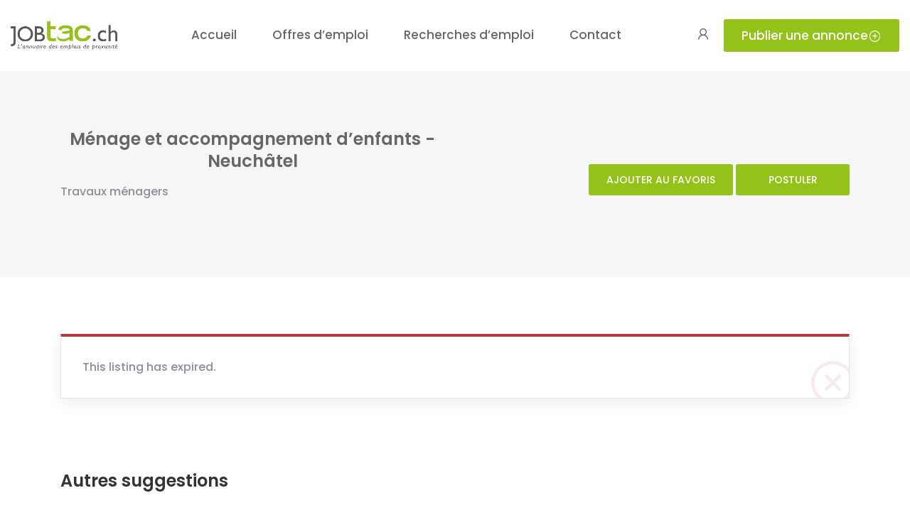

--- FILE ---
content_type: text/html; charset=UTF-8
request_url: https://jobtac.ch/offres-emploi/neuchatel-menage-et-accompagnement-denfants/
body_size: 13264
content:
<!DOCTYPE html>
<html lang="fr-FR">

<head>
	<meta charset="UTF-8">
	<meta name="viewport" content="width=device-width, initial-scale=1.0, maximum-scale=5.0">
	<link rel="profile" href="https://gmpg.org/xfn/11">

	<meta name='robots' content='noindex, follow' />
	<style>img:is([sizes="auto" i], [sizes^="auto," i]) { contain-intrinsic-size: 3000px 1500px }</style>
	
	<!-- This site is optimized with the Yoast SEO plugin v24.3 - https://yoast.com/wordpress/plugins/seo/ -->
	<title>Ménage et accompagnement d&#039;enfants -Neuchâtel - JobTac</title>
	<link rel="canonical" href="https://jobtac.ch/?post_type=job_listing&p=7237" />
	<meta property="og:locale" content="fr_FR" />
	<meta property="og:type" content="article" />
	<meta property="og:title" content="Ménage et accompagnement d&#039;enfants -Neuchâtel - JobTac" />
	<meta property="og:description" content="Bonjour, Nous cherchons pour le 1er juin à Neuchâtel Cadolles, une personne fiable possédant de l’expérience avec les enfants et le ménage pour accompagner nos enfants à l&rsquo;école et la crèche, faire du rangement et ménage. Jours : Lundi, jeudi et vendredi de 7h15 à 9h-10h environ (flexibilité possible sur les heures). Travail déclaré. Si [&hellip;]" />
	<meta property="og:url" content="https://jobtac.ch/?post_type=job_listing&amp;p=7237" />
	<meta property="og:site_name" content="JobTac" />
	<meta property="article:publisher" content="https://www.facebook.com/jobtac.ch" />
	<meta property="article:modified_time" content="2024-08-30T22:24:18+00:00" />
	<meta property="og:image" content="https://jobtac.ch/wp-content/uploads/2023/09/JT_SiteSocialMedia_1920x1080px.jpg" />
	<meta property="og:image:width" content="1921" />
	<meta property="og:image:height" content="1081" />
	<meta property="og:image:type" content="image/jpeg" />
	<meta name="twitter:card" content="summary_large_image" />
	<meta name="twitter:label1" content="Durée de lecture estimée" />
	<meta name="twitter:data1" content="1 minute" />
	<script type="application/ld+json" class="yoast-schema-graph">{"@context":"https://schema.org","@graph":[{"@type":"WebPage","@id":"https://jobtac.ch/?post_type=job_listing&p=7237","url":"https://jobtac.ch/?post_type=job_listing&p=7237","name":"Ménage et accompagnement d'enfants -Neuchâtel - JobTac","isPartOf":{"@id":"https://jobtac.ch/#website"},"datePublished":"2024-04-29T19:05:44+00:00","dateModified":"2024-08-30T22:24:18+00:00","breadcrumb":{"@id":"https://jobtac.ch/?post_type=job_listing&p=7237#breadcrumb"},"inLanguage":"fr-FR","potentialAction":[{"@type":"ReadAction","target":["https://jobtac.ch/?post_type=job_listing&p=7237"]}]},{"@type":"BreadcrumbList","@id":"https://jobtac.ch/?post_type=job_listing&p=7237#breadcrumb","itemListElement":[{"@type":"ListItem","position":1,"name":"Accueil","item":"https://jobtac.ch/"},{"@type":"ListItem","position":2,"name":"offres d’emploi","item":"https://jobtac.ch/job-listings/"},{"@type":"ListItem","position":3,"name":"Ménage et accompagnement d&#8217;enfants -Neuchâtel"}]},{"@type":"WebSite","@id":"https://jobtac.ch/#website","url":"https://jobtac.ch/","name":"JobTac","description":"L&#039;annuaire des emplois de proximité","publisher":{"@id":"https://jobtac.ch/#organization"},"potentialAction":[{"@type":"SearchAction","target":{"@type":"EntryPoint","urlTemplate":"https://jobtac.ch/?s={search_term_string}"},"query-input":{"@type":"PropertyValueSpecification","valueRequired":true,"valueName":"search_term_string"}}],"inLanguage":"fr-FR"},{"@type":"Organization","@id":"https://jobtac.ch/#organization","name":"JobTac","alternateName":"JobTac.ch","url":"https://jobtac.ch/","logo":{"@type":"ImageObject","inLanguage":"fr-FR","@id":"https://jobtac.ch/#/schema/logo/image/","url":"https://jobtac.ch/wp-content/uploads/2023/03/logo.png","contentUrl":"https://jobtac.ch/wp-content/uploads/2023/03/logo.png","width":2363,"height":619,"caption":"JobTac"},"image":{"@id":"https://jobtac.ch/#/schema/logo/image/"},"sameAs":["https://www.facebook.com/jobtac.ch","https://www.instagram.com/jobtac.ch/"]}]}</script>
	<!-- / Yoast SEO plugin. -->


<link rel='dns-prefetch' href='//www.google.com' />
<link rel="alternate" type="application/rss+xml" title="JobTac &raquo; Flux" href="https://jobtac.ch/feed/" />
<link rel="alternate" type="application/rss+xml" title="JobTac &raquo; Flux des commentaires" href="https://jobtac.ch/comments/feed/" />
<script type="text/javascript">
/* <![CDATA[ */
window._wpemojiSettings = {"baseUrl":"https:\/\/s.w.org\/images\/core\/emoji\/15.0.3\/72x72\/","ext":".png","svgUrl":"https:\/\/s.w.org\/images\/core\/emoji\/15.0.3\/svg\/","svgExt":".svg","source":{"concatemoji":"https:\/\/jobtac.ch\/wp-includes\/js\/wp-emoji-release.min.js?ver=6.7.4"}};
/*! This file is auto-generated */
!function(i,n){var o,s,e;function c(e){try{var t={supportTests:e,timestamp:(new Date).valueOf()};sessionStorage.setItem(o,JSON.stringify(t))}catch(e){}}function p(e,t,n){e.clearRect(0,0,e.canvas.width,e.canvas.height),e.fillText(t,0,0);var t=new Uint32Array(e.getImageData(0,0,e.canvas.width,e.canvas.height).data),r=(e.clearRect(0,0,e.canvas.width,e.canvas.height),e.fillText(n,0,0),new Uint32Array(e.getImageData(0,0,e.canvas.width,e.canvas.height).data));return t.every(function(e,t){return e===r[t]})}function u(e,t,n){switch(t){case"flag":return n(e,"\ud83c\udff3\ufe0f\u200d\u26a7\ufe0f","\ud83c\udff3\ufe0f\u200b\u26a7\ufe0f")?!1:!n(e,"\ud83c\uddfa\ud83c\uddf3","\ud83c\uddfa\u200b\ud83c\uddf3")&&!n(e,"\ud83c\udff4\udb40\udc67\udb40\udc62\udb40\udc65\udb40\udc6e\udb40\udc67\udb40\udc7f","\ud83c\udff4\u200b\udb40\udc67\u200b\udb40\udc62\u200b\udb40\udc65\u200b\udb40\udc6e\u200b\udb40\udc67\u200b\udb40\udc7f");case"emoji":return!n(e,"\ud83d\udc26\u200d\u2b1b","\ud83d\udc26\u200b\u2b1b")}return!1}function f(e,t,n){var r="undefined"!=typeof WorkerGlobalScope&&self instanceof WorkerGlobalScope?new OffscreenCanvas(300,150):i.createElement("canvas"),a=r.getContext("2d",{willReadFrequently:!0}),o=(a.textBaseline="top",a.font="600 32px Arial",{});return e.forEach(function(e){o[e]=t(a,e,n)}),o}function t(e){var t=i.createElement("script");t.src=e,t.defer=!0,i.head.appendChild(t)}"undefined"!=typeof Promise&&(o="wpEmojiSettingsSupports",s=["flag","emoji"],n.supports={everything:!0,everythingExceptFlag:!0},e=new Promise(function(e){i.addEventListener("DOMContentLoaded",e,{once:!0})}),new Promise(function(t){var n=function(){try{var e=JSON.parse(sessionStorage.getItem(o));if("object"==typeof e&&"number"==typeof e.timestamp&&(new Date).valueOf()<e.timestamp+604800&&"object"==typeof e.supportTests)return e.supportTests}catch(e){}return null}();if(!n){if("undefined"!=typeof Worker&&"undefined"!=typeof OffscreenCanvas&&"undefined"!=typeof URL&&URL.createObjectURL&&"undefined"!=typeof Blob)try{var e="postMessage("+f.toString()+"("+[JSON.stringify(s),u.toString(),p.toString()].join(",")+"));",r=new Blob([e],{type:"text/javascript"}),a=new Worker(URL.createObjectURL(r),{name:"wpTestEmojiSupports"});return void(a.onmessage=function(e){c(n=e.data),a.terminate(),t(n)})}catch(e){}c(n=f(s,u,p))}t(n)}).then(function(e){for(var t in e)n.supports[t]=e[t],n.supports.everything=n.supports.everything&&n.supports[t],"flag"!==t&&(n.supports.everythingExceptFlag=n.supports.everythingExceptFlag&&n.supports[t]);n.supports.everythingExceptFlag=n.supports.everythingExceptFlag&&!n.supports.flag,n.DOMReady=!1,n.readyCallback=function(){n.DOMReady=!0}}).then(function(){return e}).then(function(){var e;n.supports.everything||(n.readyCallback(),(e=n.source||{}).concatemoji?t(e.concatemoji):e.wpemoji&&e.twemoji&&(t(e.twemoji),t(e.wpemoji)))}))}((window,document),window._wpemojiSettings);
/* ]]> */
</script>
<style id='wp-emoji-styles-inline-css' type='text/css'>

	img.wp-smiley, img.emoji {
		display: inline !important;
		border: none !important;
		box-shadow: none !important;
		height: 1em !important;
		width: 1em !important;
		margin: 0 0.07em !important;
		vertical-align: -0.1em !important;
		background: none !important;
		padding: 0 !important;
	}
</style>
<link rel='preload stylesheet' as='style' onload="this.onload=null;this.rel='stylesheet'" id='wp-block-library-css' href='https://jobtac.ch/wp-includes/css/dist/block-library/style.min.css?ver=6.7.4' type='text/css' media='all' />
<style id='classic-theme-styles-inline-css' type='text/css'>
/*! This file is auto-generated */
.wp-block-button__link{color:#fff;background-color:#32373c;border-radius:9999px;box-shadow:none;text-decoration:none;padding:calc(.667em + 2px) calc(1.333em + 2px);font-size:1.125em}.wp-block-file__button{background:#32373c;color:#fff;text-decoration:none}
</style>
<style id='global-styles-inline-css' type='text/css'>
:root{--wp--preset--aspect-ratio--square: 1;--wp--preset--aspect-ratio--4-3: 4/3;--wp--preset--aspect-ratio--3-4: 3/4;--wp--preset--aspect-ratio--3-2: 3/2;--wp--preset--aspect-ratio--2-3: 2/3;--wp--preset--aspect-ratio--16-9: 16/9;--wp--preset--aspect-ratio--9-16: 9/16;--wp--preset--color--black: #000000;--wp--preset--color--cyan-bluish-gray: #abb8c3;--wp--preset--color--white: #ffffff;--wp--preset--color--pale-pink: #f78da7;--wp--preset--color--vivid-red: #cf2e2e;--wp--preset--color--luminous-vivid-orange: #ff6900;--wp--preset--color--luminous-vivid-amber: #fcb900;--wp--preset--color--light-green-cyan: #7bdcb5;--wp--preset--color--vivid-green-cyan: #00d084;--wp--preset--color--pale-cyan-blue: #8ed1fc;--wp--preset--color--vivid-cyan-blue: #0693e3;--wp--preset--color--vivid-purple: #9b51e0;--wp--preset--gradient--vivid-cyan-blue-to-vivid-purple: linear-gradient(135deg,rgba(6,147,227,1) 0%,rgb(155,81,224) 100%);--wp--preset--gradient--light-green-cyan-to-vivid-green-cyan: linear-gradient(135deg,rgb(122,220,180) 0%,rgb(0,208,130) 100%);--wp--preset--gradient--luminous-vivid-amber-to-luminous-vivid-orange: linear-gradient(135deg,rgba(252,185,0,1) 0%,rgba(255,105,0,1) 100%);--wp--preset--gradient--luminous-vivid-orange-to-vivid-red: linear-gradient(135deg,rgba(255,105,0,1) 0%,rgb(207,46,46) 100%);--wp--preset--gradient--very-light-gray-to-cyan-bluish-gray: linear-gradient(135deg,rgb(238,238,238) 0%,rgb(169,184,195) 100%);--wp--preset--gradient--cool-to-warm-spectrum: linear-gradient(135deg,rgb(74,234,220) 0%,rgb(151,120,209) 20%,rgb(207,42,186) 40%,rgb(238,44,130) 60%,rgb(251,105,98) 80%,rgb(254,248,76) 100%);--wp--preset--gradient--blush-light-purple: linear-gradient(135deg,rgb(255,206,236) 0%,rgb(152,150,240) 100%);--wp--preset--gradient--blush-bordeaux: linear-gradient(135deg,rgb(254,205,165) 0%,rgb(254,45,45) 50%,rgb(107,0,62) 100%);--wp--preset--gradient--luminous-dusk: linear-gradient(135deg,rgb(255,203,112) 0%,rgb(199,81,192) 50%,rgb(65,88,208) 100%);--wp--preset--gradient--pale-ocean: linear-gradient(135deg,rgb(255,245,203) 0%,rgb(182,227,212) 50%,rgb(51,167,181) 100%);--wp--preset--gradient--electric-grass: linear-gradient(135deg,rgb(202,248,128) 0%,rgb(113,206,126) 100%);--wp--preset--gradient--midnight: linear-gradient(135deg,rgb(2,3,129) 0%,rgb(40,116,252) 100%);--wp--preset--font-size--small: 13px;--wp--preset--font-size--medium: 20px;--wp--preset--font-size--large: 36px;--wp--preset--font-size--x-large: 42px;--wp--preset--spacing--20: 0.44rem;--wp--preset--spacing--30: 0.67rem;--wp--preset--spacing--40: 1rem;--wp--preset--spacing--50: 1.5rem;--wp--preset--spacing--60: 2.25rem;--wp--preset--spacing--70: 3.38rem;--wp--preset--spacing--80: 5.06rem;--wp--preset--shadow--natural: 6px 6px 9px rgba(0, 0, 0, 0.2);--wp--preset--shadow--deep: 12px 12px 50px rgba(0, 0, 0, 0.4);--wp--preset--shadow--sharp: 6px 6px 0px rgba(0, 0, 0, 0.2);--wp--preset--shadow--outlined: 6px 6px 0px -3px rgba(255, 255, 255, 1), 6px 6px rgba(0, 0, 0, 1);--wp--preset--shadow--crisp: 6px 6px 0px rgba(0, 0, 0, 1);}:where(.is-layout-flex){gap: 0.5em;}:where(.is-layout-grid){gap: 0.5em;}body .is-layout-flex{display: flex;}.is-layout-flex{flex-wrap: wrap;align-items: center;}.is-layout-flex > :is(*, div){margin: 0;}body .is-layout-grid{display: grid;}.is-layout-grid > :is(*, div){margin: 0;}:where(.wp-block-columns.is-layout-flex){gap: 2em;}:where(.wp-block-columns.is-layout-grid){gap: 2em;}:where(.wp-block-post-template.is-layout-flex){gap: 1.25em;}:where(.wp-block-post-template.is-layout-grid){gap: 1.25em;}.has-black-color{color: var(--wp--preset--color--black) !important;}.has-cyan-bluish-gray-color{color: var(--wp--preset--color--cyan-bluish-gray) !important;}.has-white-color{color: var(--wp--preset--color--white) !important;}.has-pale-pink-color{color: var(--wp--preset--color--pale-pink) !important;}.has-vivid-red-color{color: var(--wp--preset--color--vivid-red) !important;}.has-luminous-vivid-orange-color{color: var(--wp--preset--color--luminous-vivid-orange) !important;}.has-luminous-vivid-amber-color{color: var(--wp--preset--color--luminous-vivid-amber) !important;}.has-light-green-cyan-color{color: var(--wp--preset--color--light-green-cyan) !important;}.has-vivid-green-cyan-color{color: var(--wp--preset--color--vivid-green-cyan) !important;}.has-pale-cyan-blue-color{color: var(--wp--preset--color--pale-cyan-blue) !important;}.has-vivid-cyan-blue-color{color: var(--wp--preset--color--vivid-cyan-blue) !important;}.has-vivid-purple-color{color: var(--wp--preset--color--vivid-purple) !important;}.has-black-background-color{background-color: var(--wp--preset--color--black) !important;}.has-cyan-bluish-gray-background-color{background-color: var(--wp--preset--color--cyan-bluish-gray) !important;}.has-white-background-color{background-color: var(--wp--preset--color--white) !important;}.has-pale-pink-background-color{background-color: var(--wp--preset--color--pale-pink) !important;}.has-vivid-red-background-color{background-color: var(--wp--preset--color--vivid-red) !important;}.has-luminous-vivid-orange-background-color{background-color: var(--wp--preset--color--luminous-vivid-orange) !important;}.has-luminous-vivid-amber-background-color{background-color: var(--wp--preset--color--luminous-vivid-amber) !important;}.has-light-green-cyan-background-color{background-color: var(--wp--preset--color--light-green-cyan) !important;}.has-vivid-green-cyan-background-color{background-color: var(--wp--preset--color--vivid-green-cyan) !important;}.has-pale-cyan-blue-background-color{background-color: var(--wp--preset--color--pale-cyan-blue) !important;}.has-vivid-cyan-blue-background-color{background-color: var(--wp--preset--color--vivid-cyan-blue) !important;}.has-vivid-purple-background-color{background-color: var(--wp--preset--color--vivid-purple) !important;}.has-black-border-color{border-color: var(--wp--preset--color--black) !important;}.has-cyan-bluish-gray-border-color{border-color: var(--wp--preset--color--cyan-bluish-gray) !important;}.has-white-border-color{border-color: var(--wp--preset--color--white) !important;}.has-pale-pink-border-color{border-color: var(--wp--preset--color--pale-pink) !important;}.has-vivid-red-border-color{border-color: var(--wp--preset--color--vivid-red) !important;}.has-luminous-vivid-orange-border-color{border-color: var(--wp--preset--color--luminous-vivid-orange) !important;}.has-luminous-vivid-amber-border-color{border-color: var(--wp--preset--color--luminous-vivid-amber) !important;}.has-light-green-cyan-border-color{border-color: var(--wp--preset--color--light-green-cyan) !important;}.has-vivid-green-cyan-border-color{border-color: var(--wp--preset--color--vivid-green-cyan) !important;}.has-pale-cyan-blue-border-color{border-color: var(--wp--preset--color--pale-cyan-blue) !important;}.has-vivid-cyan-blue-border-color{border-color: var(--wp--preset--color--vivid-cyan-blue) !important;}.has-vivid-purple-border-color{border-color: var(--wp--preset--color--vivid-purple) !important;}.has-vivid-cyan-blue-to-vivid-purple-gradient-background{background: var(--wp--preset--gradient--vivid-cyan-blue-to-vivid-purple) !important;}.has-light-green-cyan-to-vivid-green-cyan-gradient-background{background: var(--wp--preset--gradient--light-green-cyan-to-vivid-green-cyan) !important;}.has-luminous-vivid-amber-to-luminous-vivid-orange-gradient-background{background: var(--wp--preset--gradient--luminous-vivid-amber-to-luminous-vivid-orange) !important;}.has-luminous-vivid-orange-to-vivid-red-gradient-background{background: var(--wp--preset--gradient--luminous-vivid-orange-to-vivid-red) !important;}.has-very-light-gray-to-cyan-bluish-gray-gradient-background{background: var(--wp--preset--gradient--very-light-gray-to-cyan-bluish-gray) !important;}.has-cool-to-warm-spectrum-gradient-background{background: var(--wp--preset--gradient--cool-to-warm-spectrum) !important;}.has-blush-light-purple-gradient-background{background: var(--wp--preset--gradient--blush-light-purple) !important;}.has-blush-bordeaux-gradient-background{background: var(--wp--preset--gradient--blush-bordeaux) !important;}.has-luminous-dusk-gradient-background{background: var(--wp--preset--gradient--luminous-dusk) !important;}.has-pale-ocean-gradient-background{background: var(--wp--preset--gradient--pale-ocean) !important;}.has-electric-grass-gradient-background{background: var(--wp--preset--gradient--electric-grass) !important;}.has-midnight-gradient-background{background: var(--wp--preset--gradient--midnight) !important;}.has-small-font-size{font-size: var(--wp--preset--font-size--small) !important;}.has-medium-font-size{font-size: var(--wp--preset--font-size--medium) !important;}.has-large-font-size{font-size: var(--wp--preset--font-size--large) !important;}.has-x-large-font-size{font-size: var(--wp--preset--font-size--x-large) !important;}
:where(.wp-block-post-template.is-layout-flex){gap: 1.25em;}:where(.wp-block-post-template.is-layout-grid){gap: 1.25em;}
:where(.wp-block-columns.is-layout-flex){gap: 2em;}:where(.wp-block-columns.is-layout-grid){gap: 2em;}
:root :where(.wp-block-pullquote){font-size: 1.5em;line-height: 1.6;}
</style>
<link rel='stylesheet' id='contact-form-7-css' href='https://jobtac.ch/wp-content/plugins/contact-form-7/includes/css/styles.css?ver=6.0.3' type='text/css' media='all' />
<link rel='stylesheet' id='select2-css' href='https://jobtac.ch/wp-content/plugins/wp-job-manager/assets/lib/select2/select2.min.css?ver=4.0.10' type='text/css' media='all' />
<link rel='stylesheet' id='line-awesome-css' href='https://jobtac.ch/wp-content/themes/cariera/assets/vendors/font-icons/line-awesome.min.css?ver=1.3.0' type='text/css' media='all' />
<link rel='stylesheet' id='cariera-style-css' href='https://jobtac.ch/wp-content/themes/cariera/style.css?ver=1.8.8' type='text/css' media='all' />
<link rel='stylesheet' id='cariera-frontend-css' href='https://jobtac.ch/wp-content/themes/cariera/assets/dist/css/frontend.css?ver=1.8.8' type='text/css' media='all' />
<style id='cariera-frontend-inline-css' type='text/css'>
 :root{--cariera-primary:#94c11a;--cariera-secondary:#94c11a;--cariera-body-bg:#fff;--cariera-body-wrapper:#fff;--cariera-body-text:#948a99;--cariera-header-bg:#fff;--cariera-menu-hover:#94c11a;--cariera-footer-bg:#1e1f21;--cariera-footer-title:#fff;--cariera-footer-color:#948a99;}header .navbar-brand img{width:150px;margin-top:0px !important;margin-bottom:0px !important;margin-left:0px !important;margin-right:0px !important;}.geolocation{display:none !important;}
</style>
<link rel='stylesheet' id='cariera-child-style-css' href='https://jobtac.ch/wp-content/themes/cariera-child/style.css?ver=6.7.4' type='text/css' media='all' />
<script type="text/javascript" src="https://jobtac.ch/wp-includes/js/jquery/jquery.min.js?ver=3.7.1" id="jquery-core-js"></script>
<script type="text/javascript" src="https://jobtac.ch/wp-includes/js/jquery/jquery-migrate.min.js?ver=3.4.1" id="jquery-migrate-js"></script>
<script type="text/javascript" id="select2-js-extra">
/* <![CDATA[ */
var job_manager_select2_args = {"width":"100%"};
var job_manager_select2_filters_args = {"width":"100%","allowClear":"1","minimumResultsForSearch":"10","placeholder":"N\u2019importe quelle cat\u00e9gorie"};
var job_manager_field_editor_select2_args = {"width":"100%","minimumResultsForSearch":"20"};
var job_manager_select2_args = {"width":"100%","minimumResultsForSearch":"20"};
/* ]]> */
</script>
<script type="text/javascript" src="https://jobtac.ch/wp-content/plugins/wp-job-manager/assets/lib/select2/select2.full.min.js?ver=4.0.10" id="select2-js"></script>
<link rel="https://api.w.org/" href="https://jobtac.ch/wp-json/" /><link rel="alternate" title="JSON" type="application/json" href="https://jobtac.ch/wp-json/wp/v2/job-listings/7237" /><link rel="EditURI" type="application/rsd+xml" title="RSD" href="https://jobtac.ch/xmlrpc.php?rsd" />
<meta name="generator" content="WordPress 6.7.4" />
<link rel='shortlink' href='https://jobtac.ch/?p=7237' />
<link rel="alternate" title="oEmbed (JSON)" type="application/json+oembed" href="https://jobtac.ch/wp-json/oembed/1.0/embed?url=https%3A%2F%2Fjobtac.ch%2F%3Fpost_type%3Djob_listing%26p%3D7237" />
<link rel="alternate" title="oEmbed (XML)" type="text/xml+oembed" href="https://jobtac.ch/wp-json/oembed/1.0/embed?url=https%3A%2F%2Fjobtac.ch%2F%3Fpost_type%3Djob_listing%26p%3D7237&#038;format=xml" />
<!-- Analytics by WP Statistics - https://wp-statistics.com -->
<meta property="og:image" content="" /><meta name="generator" content="Elementor 3.27.3; features: additional_custom_breakpoints; settings: css_print_method-external, google_font-enabled, font_display-auto">
<style type="text/css">.recentcomments a{display:inline !important;padding:0 !important;margin:0 !important;}</style>			<style>
				.e-con.e-parent:nth-of-type(n+4):not(.e-lazyloaded):not(.e-no-lazyload),
				.e-con.e-parent:nth-of-type(n+4):not(.e-lazyloaded):not(.e-no-lazyload) * {
					background-image: none !important;
				}
				@media screen and (max-height: 1024px) {
					.e-con.e-parent:nth-of-type(n+3):not(.e-lazyloaded):not(.e-no-lazyload),
					.e-con.e-parent:nth-of-type(n+3):not(.e-lazyloaded):not(.e-no-lazyload) * {
						background-image: none !important;
					}
				}
				@media screen and (max-height: 640px) {
					.e-con.e-parent:nth-of-type(n+2):not(.e-lazyloaded):not(.e-no-lazyload),
					.e-con.e-parent:nth-of-type(n+2):not(.e-lazyloaded):not(.e-no-lazyload) * {
						background-image: none !important;
					}
				}
			</style>
			<meta name="generator" content="Powered by Slider Revolution 6.7.25 - responsive, Mobile-Friendly Slider Plugin for WordPress with comfortable drag and drop interface." />
<link rel="icon" href="https://jobtac.ch/wp-content/uploads/2022/12/cropped-favicon-32x32.png" sizes="32x32" />
<link rel="icon" href="https://jobtac.ch/wp-content/uploads/2022/12/cropped-favicon-192x192.png" sizes="192x192" />
<link rel="apple-touch-icon" href="https://jobtac.ch/wp-content/uploads/2022/12/cropped-favicon-180x180.png" />
<meta name="msapplication-TileImage" content="https://jobtac.ch/wp-content/uploads/2022/12/cropped-favicon-270x270.png" />
<script>function setREVStartSize(e){
			//window.requestAnimationFrame(function() {
				window.RSIW = window.RSIW===undefined ? window.innerWidth : window.RSIW;
				window.RSIH = window.RSIH===undefined ? window.innerHeight : window.RSIH;
				try {
					var pw = document.getElementById(e.c).parentNode.offsetWidth,
						newh;
					pw = pw===0 || isNaN(pw) || (e.l=="fullwidth" || e.layout=="fullwidth") ? window.RSIW : pw;
					e.tabw = e.tabw===undefined ? 0 : parseInt(e.tabw);
					e.thumbw = e.thumbw===undefined ? 0 : parseInt(e.thumbw);
					e.tabh = e.tabh===undefined ? 0 : parseInt(e.tabh);
					e.thumbh = e.thumbh===undefined ? 0 : parseInt(e.thumbh);
					e.tabhide = e.tabhide===undefined ? 0 : parseInt(e.tabhide);
					e.thumbhide = e.thumbhide===undefined ? 0 : parseInt(e.thumbhide);
					e.mh = e.mh===undefined || e.mh=="" || e.mh==="auto" ? 0 : parseInt(e.mh,0);
					if(e.layout==="fullscreen" || e.l==="fullscreen")
						newh = Math.max(e.mh,window.RSIH);
					else{
						e.gw = Array.isArray(e.gw) ? e.gw : [e.gw];
						for (var i in e.rl) if (e.gw[i]===undefined || e.gw[i]===0) e.gw[i] = e.gw[i-1];
						e.gh = e.el===undefined || e.el==="" || (Array.isArray(e.el) && e.el.length==0)? e.gh : e.el;
						e.gh = Array.isArray(e.gh) ? e.gh : [e.gh];
						for (var i in e.rl) if (e.gh[i]===undefined || e.gh[i]===0) e.gh[i] = e.gh[i-1];
											
						var nl = new Array(e.rl.length),
							ix = 0,
							sl;
						e.tabw = e.tabhide>=pw ? 0 : e.tabw;
						e.thumbw = e.thumbhide>=pw ? 0 : e.thumbw;
						e.tabh = e.tabhide>=pw ? 0 : e.tabh;
						e.thumbh = e.thumbhide>=pw ? 0 : e.thumbh;
						for (var i in e.rl) nl[i] = e.rl[i]<window.RSIW ? 0 : e.rl[i];
						sl = nl[0];
						for (var i in nl) if (sl>nl[i] && nl[i]>0) { sl = nl[i]; ix=i;}
						var m = pw>(e.gw[ix]+e.tabw+e.thumbw) ? 1 : (pw-(e.tabw+e.thumbw)) / (e.gw[ix]);
						newh =  (e.gh[ix] * m) + (e.tabh + e.thumbh);
					}
					var el = document.getElementById(e.c);
					if (el!==null && el) el.style.height = newh+"px";
					el = document.getElementById(e.c+"_wrapper");
					if (el!==null && el) {
						el.style.height = newh+"px";
						el.style.display = "block";
					}
				} catch(e){
					console.log("Failure at Presize of Slider:" + e)
				}
			//});
		  };</script>
		<style type="text/css" id="wp-custom-css">
			ul.main-nav .menu-item a, header.main-header .extra-menu-item > a {
	text-transform: none !important;
  font-size: 17px !important;
  font-weight: 300 !important;
}

ul.main-nav .menu-item {
  padding: 0 25px !important;
}

.widget_nav_menu li a {
  text-transform: none !important;
}

.job-manager-form fieldset label {
	text-transform: none !important;
}

.filter_wide.filter_by_tag {
    display: none;
}

.dashboard-nav {
    max-width: 300px !important;
    min-width: 300px !important;
}

.new-job-tag {
    display: none;
}

#dashboard .job-manager-form .submit-listing-box {
  background: #fff;
  padding: 20px;
  margin-top: 10px;
}

.fieldset-logged_in {
	display: none; /* Account info on dashboard*/
}

.fieldset-candidate_portfolio {
	display: none !important;
}

/* Header Fixe */
.header-widget-menu-item_dashboard {
  display: none;
}

/* Sidebar settings */
li#menu-posts-testimonial {
  display: none !important;
}

li#menu-comments {
  display: none;
}

li#menu-posts-elementor_library {
  display: none;
}

li#menu-posts-company {
  display: none;
}

.dashboard-menu-item_submit-company {
	display: none !important;
}

.collaps-dashboard {
	display: none !important;
}

/* Présentation */

ul.job_listings .job_listing.job-grid.single_job_listing_3 .job-content-footer {
    padding: 0px !important;
}

.location {
	display: none;
}

.single-job-overview-location {
	display: none !important;
}

.single-resume-overview-detail.single-resume-overview-occupation {
    display: none;
}

.single-job-overview-detail.single-job-overview-applications {
    display: none !important;
}

.application-deadline {
	display: none;
}

.location .icon-location-pin {
	display: none !important;
}

.dashboard-menu-item_companies  {
	display: none !important;
}

.search_by_rate {
	display: none !important;
}

.header-widget-menu-item_company-dashboard {
	display: none !important;
}

.print-page {
	display: none !important;
}

.resume-details .location {
	display: none !important;
}

/* Dashboard fix */
.administrator-dashboard {
	margin-top: 100px !important;
}

.candidate-dashboard {
	margin-top: 100px !important;
}

.employer-dashboard {
	margin-top: 100px !important;
}

/* Remove picture upload */
.user-avatar-upload {
  display: none !important;
}

/* Additionnal fix */
.rss_link {
	display: none;
}

a.edit-listing.btn-main {
    display: none;
}

.company_filters .showing_companies a.reset, .job_filters .showing_jobs a.reset, .resume_filters .showing_resumes a.reset {
  margin: -10px;
}

ul.resumes .resume.resume-grid.single_resume_3 .resume-extras .resume-title-icon {
    display: none;
}

fieldset.fieldset-cgu_accept small.description {
  display: contents !important;
  font-size: 16px !important;
  font-weight: 400;
}

fieldset.fieldset-cgu_accept input {
  background-color: transparent;
  border: 2px solid #bbb;
  border-radius: 2px;
  content: "";
  cursor: pointer;
  display: inline-block;
  height: 20px;
  left: 0;
  margin-right: 5px;
  top: 2px;
  -webkit-transition: .3s;
  transition: .3s;
  vertical-align: middle;
  width: 20px;
}

.job-applications-download-csv {
	display: none;
}

td.alert_frequency small {
    display: block;
}

#alert_location {
	display: none;
}

td.alert_location {
    display: none;
}

span.location {
	display: none !important;
}

#alert_keyword {
	display: none;
}

td.alert_keyword {
    display: none;
}

.job-extras {
    display: none;
}

li.location {
    display: none !important;
}

/* Hide icon on sidebar */

.single-job-overview-detail .icon {
    display: none !important;
}

.single-resume-overview-detail .icon {
    display: none !important;
}

/* Footer */
footer.main-footer .footer-widget-area .footer-widget a:hover {
	padding-left: 0px !important;
}		</style>
		<style id="kirki-inline-styles">body{font-family:Poppins;font-size:16px;font-weight:400;line-height:1.65;text-transform:none;color:#948a99;}h1{font-family:Poppins;font-size:46px;font-weight:600;line-height:1.3;text-transform:none;color:#333;}h2{font-family:Poppins;font-size:38px;font-weight:600;line-height:1.3;text-transform:none;color:#333;}h3{font-family:Poppins;font-size:30px;font-weight:600;line-height:1.3;text-transform:none;color:#333;}h4{font-family:Poppins;font-size:24px;font-weight:500;line-height:1.3;text-transform:none;color:#333;}h5{font-family:Poppins;font-size:20px;font-weight:500;line-height:1.3;text-transform:none;color:#333;}h6{font-family:Poppins;font-size:18px;font-weight:500;line-height:1.3;text-transform:none;color:#333;}ul.main-nav .menu-item a, header.main-header .extra-menu-item > a{font-family:Poppins;font-size:14px;font-weight:500;line-height:1.4;text-transform:capitalize;color:#666;}ul.main-nav .menu-item.dropdown .dropdown-menu > li > a, ul.main-nav .mega-menu .dropdown-menu .mega-menu-inner .menu-item-mega .sub-menu a{font-family:Poppins;font-size:14px;font-weight:500;line-height:1.4;text-transform:capitalize;color:#666;}/* devanagari */
@font-face {
  font-family: 'Poppins';
  font-style: normal;
  font-weight: 500;
  font-display: swap;
  src: url(https://jobtac.ch/wp-content/fonts/poppins/pxiByp8kv8JHgFVrLGT9Z11lFc-K.woff2) format('woff2');
  unicode-range: U+0900-097F, U+1CD0-1CF9, U+200C-200D, U+20A8, U+20B9, U+20F0, U+25CC, U+A830-A839, U+A8E0-A8FF, U+11B00-11B09;
}
/* latin-ext */
@font-face {
  font-family: 'Poppins';
  font-style: normal;
  font-weight: 500;
  font-display: swap;
  src: url(https://jobtac.ch/wp-content/fonts/poppins/pxiByp8kv8JHgFVrLGT9Z1JlFc-K.woff2) format('woff2');
  unicode-range: U+0100-02BA, U+02BD-02C5, U+02C7-02CC, U+02CE-02D7, U+02DD-02FF, U+0304, U+0308, U+0329, U+1D00-1DBF, U+1E00-1E9F, U+1EF2-1EFF, U+2020, U+20A0-20AB, U+20AD-20C0, U+2113, U+2C60-2C7F, U+A720-A7FF;
}
/* latin */
@font-face {
  font-family: 'Poppins';
  font-style: normal;
  font-weight: 500;
  font-display: swap;
  src: url(https://jobtac.ch/wp-content/fonts/poppins/pxiByp8kv8JHgFVrLGT9Z1xlFQ.woff2) format('woff2');
  unicode-range: U+0000-00FF, U+0131, U+0152-0153, U+02BB-02BC, U+02C6, U+02DA, U+02DC, U+0304, U+0308, U+0329, U+2000-206F, U+20AC, U+2122, U+2191, U+2193, U+2212, U+2215, U+FEFF, U+FFFD;
}
/* devanagari */
@font-face {
  font-family: 'Poppins';
  font-style: normal;
  font-weight: 600;
  font-display: swap;
  src: url(https://jobtac.ch/wp-content/fonts/poppins/pxiByp8kv8JHgFVrLEj6Z11lFc-K.woff2) format('woff2');
  unicode-range: U+0900-097F, U+1CD0-1CF9, U+200C-200D, U+20A8, U+20B9, U+20F0, U+25CC, U+A830-A839, U+A8E0-A8FF, U+11B00-11B09;
}
/* latin-ext */
@font-face {
  font-family: 'Poppins';
  font-style: normal;
  font-weight: 600;
  font-display: swap;
  src: url(https://jobtac.ch/wp-content/fonts/poppins/pxiByp8kv8JHgFVrLEj6Z1JlFc-K.woff2) format('woff2');
  unicode-range: U+0100-02BA, U+02BD-02C5, U+02C7-02CC, U+02CE-02D7, U+02DD-02FF, U+0304, U+0308, U+0329, U+1D00-1DBF, U+1E00-1E9F, U+1EF2-1EFF, U+2020, U+20A0-20AB, U+20AD-20C0, U+2113, U+2C60-2C7F, U+A720-A7FF;
}
/* latin */
@font-face {
  font-family: 'Poppins';
  font-style: normal;
  font-weight: 600;
  font-display: swap;
  src: url(https://jobtac.ch/wp-content/fonts/poppins/pxiByp8kv8JHgFVrLEj6Z1xlFQ.woff2) format('woff2');
  unicode-range: U+0000-00FF, U+0131, U+0152-0153, U+02BB-02BC, U+02C6, U+02DA, U+02DC, U+0304, U+0308, U+0329, U+2000-206F, U+20AC, U+2122, U+2191, U+2193, U+2212, U+2215, U+FEFF, U+FFFD;
}/* devanagari */
@font-face {
  font-family: 'Poppins';
  font-style: normal;
  font-weight: 500;
  font-display: swap;
  src: url(https://jobtac.ch/wp-content/fonts/poppins/pxiByp8kv8JHgFVrLGT9Z11lFc-K.woff2) format('woff2');
  unicode-range: U+0900-097F, U+1CD0-1CF9, U+200C-200D, U+20A8, U+20B9, U+20F0, U+25CC, U+A830-A839, U+A8E0-A8FF, U+11B00-11B09;
}
/* latin-ext */
@font-face {
  font-family: 'Poppins';
  font-style: normal;
  font-weight: 500;
  font-display: swap;
  src: url(https://jobtac.ch/wp-content/fonts/poppins/pxiByp8kv8JHgFVrLGT9Z1JlFc-K.woff2) format('woff2');
  unicode-range: U+0100-02BA, U+02BD-02C5, U+02C7-02CC, U+02CE-02D7, U+02DD-02FF, U+0304, U+0308, U+0329, U+1D00-1DBF, U+1E00-1E9F, U+1EF2-1EFF, U+2020, U+20A0-20AB, U+20AD-20C0, U+2113, U+2C60-2C7F, U+A720-A7FF;
}
/* latin */
@font-face {
  font-family: 'Poppins';
  font-style: normal;
  font-weight: 500;
  font-display: swap;
  src: url(https://jobtac.ch/wp-content/fonts/poppins/pxiByp8kv8JHgFVrLGT9Z1xlFQ.woff2) format('woff2');
  unicode-range: U+0000-00FF, U+0131, U+0152-0153, U+02BB-02BC, U+02C6, U+02DA, U+02DC, U+0304, U+0308, U+0329, U+2000-206F, U+20AC, U+2122, U+2191, U+2193, U+2212, U+2215, U+FEFF, U+FFFD;
}
/* devanagari */
@font-face {
  font-family: 'Poppins';
  font-style: normal;
  font-weight: 600;
  font-display: swap;
  src: url(https://jobtac.ch/wp-content/fonts/poppins/pxiByp8kv8JHgFVrLEj6Z11lFc-K.woff2) format('woff2');
  unicode-range: U+0900-097F, U+1CD0-1CF9, U+200C-200D, U+20A8, U+20B9, U+20F0, U+25CC, U+A830-A839, U+A8E0-A8FF, U+11B00-11B09;
}
/* latin-ext */
@font-face {
  font-family: 'Poppins';
  font-style: normal;
  font-weight: 600;
  font-display: swap;
  src: url(https://jobtac.ch/wp-content/fonts/poppins/pxiByp8kv8JHgFVrLEj6Z1JlFc-K.woff2) format('woff2');
  unicode-range: U+0100-02BA, U+02BD-02C5, U+02C7-02CC, U+02CE-02D7, U+02DD-02FF, U+0304, U+0308, U+0329, U+1D00-1DBF, U+1E00-1E9F, U+1EF2-1EFF, U+2020, U+20A0-20AB, U+20AD-20C0, U+2113, U+2C60-2C7F, U+A720-A7FF;
}
/* latin */
@font-face {
  font-family: 'Poppins';
  font-style: normal;
  font-weight: 600;
  font-display: swap;
  src: url(https://jobtac.ch/wp-content/fonts/poppins/pxiByp8kv8JHgFVrLEj6Z1xlFQ.woff2) format('woff2');
  unicode-range: U+0000-00FF, U+0131, U+0152-0153, U+02BB-02BC, U+02C6, U+02DA, U+02DC, U+0304, U+0308, U+0329, U+2000-206F, U+20AC, U+2122, U+2191, U+2193, U+2212, U+2215, U+FEFF, U+FFFD;
}/* devanagari */
@font-face {
  font-family: 'Poppins';
  font-style: normal;
  font-weight: 500;
  font-display: swap;
  src: url(https://jobtac.ch/wp-content/fonts/poppins/pxiByp8kv8JHgFVrLGT9Z11lFc-K.woff2) format('woff2');
  unicode-range: U+0900-097F, U+1CD0-1CF9, U+200C-200D, U+20A8, U+20B9, U+20F0, U+25CC, U+A830-A839, U+A8E0-A8FF, U+11B00-11B09;
}
/* latin-ext */
@font-face {
  font-family: 'Poppins';
  font-style: normal;
  font-weight: 500;
  font-display: swap;
  src: url(https://jobtac.ch/wp-content/fonts/poppins/pxiByp8kv8JHgFVrLGT9Z1JlFc-K.woff2) format('woff2');
  unicode-range: U+0100-02BA, U+02BD-02C5, U+02C7-02CC, U+02CE-02D7, U+02DD-02FF, U+0304, U+0308, U+0329, U+1D00-1DBF, U+1E00-1E9F, U+1EF2-1EFF, U+2020, U+20A0-20AB, U+20AD-20C0, U+2113, U+2C60-2C7F, U+A720-A7FF;
}
/* latin */
@font-face {
  font-family: 'Poppins';
  font-style: normal;
  font-weight: 500;
  font-display: swap;
  src: url(https://jobtac.ch/wp-content/fonts/poppins/pxiByp8kv8JHgFVrLGT9Z1xlFQ.woff2) format('woff2');
  unicode-range: U+0000-00FF, U+0131, U+0152-0153, U+02BB-02BC, U+02C6, U+02DA, U+02DC, U+0304, U+0308, U+0329, U+2000-206F, U+20AC, U+2122, U+2191, U+2193, U+2212, U+2215, U+FEFF, U+FFFD;
}
/* devanagari */
@font-face {
  font-family: 'Poppins';
  font-style: normal;
  font-weight: 600;
  font-display: swap;
  src: url(https://jobtac.ch/wp-content/fonts/poppins/pxiByp8kv8JHgFVrLEj6Z11lFc-K.woff2) format('woff2');
  unicode-range: U+0900-097F, U+1CD0-1CF9, U+200C-200D, U+20A8, U+20B9, U+20F0, U+25CC, U+A830-A839, U+A8E0-A8FF, U+11B00-11B09;
}
/* latin-ext */
@font-face {
  font-family: 'Poppins';
  font-style: normal;
  font-weight: 600;
  font-display: swap;
  src: url(https://jobtac.ch/wp-content/fonts/poppins/pxiByp8kv8JHgFVrLEj6Z1JlFc-K.woff2) format('woff2');
  unicode-range: U+0100-02BA, U+02BD-02C5, U+02C7-02CC, U+02CE-02D7, U+02DD-02FF, U+0304, U+0308, U+0329, U+1D00-1DBF, U+1E00-1E9F, U+1EF2-1EFF, U+2020, U+20A0-20AB, U+20AD-20C0, U+2113, U+2C60-2C7F, U+A720-A7FF;
}
/* latin */
@font-face {
  font-family: 'Poppins';
  font-style: normal;
  font-weight: 600;
  font-display: swap;
  src: url(https://jobtac.ch/wp-content/fonts/poppins/pxiByp8kv8JHgFVrLEj6Z1xlFQ.woff2) format('woff2');
  unicode-range: U+0000-00FF, U+0131, U+0152-0153, U+02BB-02BC, U+02C6, U+02DA, U+02DC, U+0304, U+0308, U+0329, U+2000-206F, U+20AC, U+2122, U+2191, U+2193, U+2212, U+2215, U+FEFF, U+FFFD;
}</style></head>

<body class="job_listing-template-default single single-job_listing postid-7237 user-not-logged-in cariera-child elementor-default elementor-kit-5">
	
	<!-- Start Website wrapper -->
	<div class="wrapper fullwidth">
		
	<div id="preloader" class="preloader4">
		<div class="inner">
			<div class="loading-container">
				<img src="https://jobtac.ch/wp-content/uploads/2023/03/logo.png" alt="Site logo">
				<div id="object_one" class="object"></div>
			</div>
		</div>
	</div>
	
<header class="cariera-main-header main-header header1 sticky-mobile-header">
	<div class="header-container container-fluid">

		<!-- ====== Start of Logo ====== -->
		<div class="logo">
							<a class="navbar-brand logo-wrapper nomargin" href="https://jobtac.ch/" title="JobTac" rel="home">
					<!-- Logo -->
					<img src="https://jobtac.ch/wp-content/uploads/2023/03/logo.png" class="logo" alt="JobTac" />

									</a>
					</div>
		<!-- ====== End of Logo ====== -->

		<!-- ====== Start of Mobile Navigation ====== -->
		<div class="mmenu-trigger">
			<button id="mobile-nav-toggler" class="hamburger hamburger--collapse" type="button" aria-label="Mobile navigation toggler">
				<span class="hamburger-box">
					<span class="hamburger-inner"></span>
				</span>
			</button>
		</div>
		<!-- ====== Endo of Mobile Navigation ====== -->

		<!-- ====== Start of Main Menu ====== -->
		<nav class="main-nav-wrapper">
			<ul id="menu-menu-principal" class="main-menu main-nav"><li id="menu-item-6207" class="menu-item menu-item-type-post_type menu-item-object-page menu-item-home menu-item-6207 parentid_0 parentid_0"><a href="https://jobtac.ch/"><span>Accueil</span></a></li>
<li id="menu-item-6209" class="menu-item menu-item-type-post_type menu-item-object-page menu-item-6209 parentid_0 parentid_0"><a href="https://jobtac.ch/offres-emploi/"><span>Offres d’emploi</span></a></li>
<li id="menu-item-6210" class="menu-item menu-item-type-post_type menu-item-object-page menu-item-6210 parentid_0 parentid_0"><a href="https://jobtac.ch/recherches-emploi/"><span>Recherches d’emploi</span></a></li>
<li id="menu-item-6211" class="menu-item menu-item-type-post_type menu-item-object-page menu-item-6211 parentid_0 parentid_0"><a href="https://jobtac.ch/contact/"><span>Contact</span></a></li>
</ul>		</nav>
		<!-- ====== End of Main Menu ====== -->

		
<div class="extra-menu">
		<div class="extra-menu-item extra-user">

		
			<a href="https://jobtac.ch/connexion-inscription/" aria-label="User login &amp; register trigger.">
					<i class="las la-user"></i>
		</a>
	</div>
	
<div class="extra-menu-item extra-add-listing">
			<a href="https://jobtac.ch/publier-une-offre-emploi/" class="header-cta header-cta-job btn btn-main btn-effect btn-small">
			Publier une annonce			<i class="las la-plus-circle"></i>
		</a>
		</div>
</div>
	</div>
</header>


<main id="post-7237" class="single-job-listing-page single-job-v1">
		
<section class="page-header job-header " >
	<div class="container">
		<div class="row">
			<div class="col-md-6 col-xs-12">
				<h1 class="title pb15">Ménage et accompagnement d&rsquo;enfants -Neuchâtel</h1>
				<!-- Add cat on header -->
				<p class="single-job-cat">Travaux ménagers</p>

							</div>

			<!-- Bookmark -->
			<div class="col-md-6 col-xs-12 bookmark-wrapper">
				<a href="https://jobtac.ch/connexion-inscription/" class="listing-bookmark btn btn-main btn-effect">Ajouter au favoris</a>
<!-- Bookmark Popup -->
<div id="bookmark-popup-7237" class="small-dialog zoom-anim-dialog mfp-hide">
	<div class="bookmarks-popup">
		<div class="small-dialog-headline">
			<h3 class="title">Ajouter une note</h3>
		</div>

		<div class="small-dialog-content text-left">
			<div class="job-manager-form wp-job-manager-bookmarks-form">
	<div><a class="bookmark-notice" href="https://jobtac.ch/wp-login.php?redirect_to=https%3A%2F%2Fjobtac.ch%2F%3Fpost_type%3Djob_listing%26p%3D7237">Connectez-vous pour ajouter ce Offre d’emploi à vos signets</a></div>
</div>
            
		</div>
	</div>
</div>

				<!-- Add Job Postuler btn -->
				<a href="#job-popup" class="application_button btn btn-main btn-effect popup-with-zoom-anim">Postuler</a>
			</div>
		</div>
	</div>
</section>

	<section class="single-job-content">
		<div class="container">
			<div class="row">
									<div class="col-md-12">
						<div class="job-manager-message error">This listing has expired.</div>
					</div>
							</div>
		</div>
	</section>

	
<section class="related-jobs">
	<div class="container">
		<div class="row">
			<div class="col-md-12">
				<h2 class="section-title">Autres suggestions</h2>

				<!-- Start of Slider -->
				<ul class="job_listings related-jobs-slider" data-autoplay="0" data-autoplay-speed="2500">                    
					

<li class="job-grid single_job_listing_4 col-lg-4 col-md-6 col-xs-12 post-7720 job_listing type-job_listing status-publish hentry job_listing_category-travaux-menagers job_listing_tag-menage-a-domicile" data-latitude="" data-longitude="" data-thumbnail="https://jobtac.ch/wp-content/themes/cariera/assets/images/company.png" data-id="listing-id-7720" data-featured="">
	<a href="https://jobtac.ch/offres-emploi/menage-a-domicile-val-de-ruz/">

		<!-- Job Info Wrapper -->
		<div class="job-info-wrapper">
			<div class="logo-wrapper">
				<img class="company_logo" src="https://jobtac.ch/wp-content/plugins/wp-job-manager/assets/images/company.png" alt="" />			</div>

			<div class="job-info">
				<h2 class="title">
					Ménage à domicile Val de Ruz					    
				</h2>

				<ul>
					<li class="location"><i class="las la-map-marker"></i>N’importe où</li>

					
									</ul>
			</div>
		</div>

		<!-- Job Extras -->
		<div class="job-extras">
			
			<div class="job-type-icon"></div>
			<span class="job-types">No job type</span>
		</div>
	</a>
</li>


<li class="job-grid single_job_listing_4 col-lg-4 col-md-6 col-xs-12 post-7736 job_listing type-job_listing status-publish hentry job_listing_category-travaux-menagers" data-latitude="" data-longitude="" data-thumbnail="https://jobtac.ch/wp-content/themes/cariera/assets/images/company.png" data-id="listing-id-7736" data-featured="">
	<a href="https://jobtac.ch/offres-emploi/femme-de-menage-8/">

		<!-- Job Info Wrapper -->
		<div class="job-info-wrapper">
			<div class="logo-wrapper">
				<img class="company_logo" src="https://jobtac.ch/wp-content/plugins/wp-job-manager/assets/images/company.png" alt="" />			</div>

			<div class="job-info">
				<h2 class="title">
					Femme de menage					    
				</h2>

				<ul>
					<li class="location"><i class="las la-map-marker"></i>N’importe où</li>

					
									</ul>
			</div>
		</div>

		<!-- Job Extras -->
		<div class="job-extras">
			
			<div class="job-type-icon"></div>
			<span class="job-types">No job type</span>
		</div>
	</a>
</li>
				</ul>
			</div>
		</div>
	</div>
</section>

</main>


<footer class="main-footer footer-default">
	
				<div class="footer-widget-area footer-info">
					<div class="container">
						<div class="row">
															<div class="col-sm-6 col-xs-6">
									<aside id="block-27" class="widget footer-widget widget_block"><figure class="wp-block-image size-large"><img decoding="async" src="https://jobtac.ch/wp-content/uploads/2023/03/logo.png" style="width:230px;" alt="" class="wp-image-6270"></figure></aside><aside id="block-29" class="widget footer-widget widget_block widget_text">
<p>TAC NE - Travail au Clair Sàrl<br>Espacité 4<br>Case Postale 1428<br>2301 La Chaux-de-Fonds<br></p>
</aside><aside id="block-32" class="widget footer-widget widget_block"><a href="https://www.linkedin.com/company/jobtac/" target="_blank" class="social-icon-link"><img decoding="async" src="https://jobtac.ch/wp-content/uploads/2023/05/icon-linkedin.png" alt="LinkedIn" width="20px"></a> <a href="https://instagram.com/jobtac.ch" target="_blank" class="social-icon-link"><img decoding="async" src="https://jobtac.ch/wp-content/uploads/2023/05/icon-instagram.png" alt="Instagram" width="20px"></a> <a href="https://www.facebook.com/jobtac.ch" target="_blank" class="social-icon-link"><img decoding="async" src="https://jobtac.ch/wp-content/uploads/2023/05/icon-facebook.png" alt="Facebook" width="20px"></a></aside>								</div>
							
															<div class="col-md-2 col-sm-6 col-xs-6">
									<aside id="block-18" class="widget footer-widget widget_block">
<h4 class="wp-block-heading has-white-color has-text-color">Liens utiles</h4>
</aside><aside id="block-25" class="widget footer-widget widget_block">
<ul class="wp-block-list">
<li><a href="https://www.guichetunique.ch/" target="_blank" data-type="URL" data-id="https://www.guichetunique.ch/">Guichet Unique</a></li>



<li><a href="https://tacne.ch/" target="_blank" data-type="URL" data-id="https://tacne.ch/">Site TAC</a></li>



<li><a href="https://tacne.ch/employe%C2%B7e/" target="_blank" data-type="URL" data-id="https://tacne.ch/employe%C2%B7e/">Fonctionnement de tac - employé</a></li>



<li><a href="https://tacne.ch/employeur·euse/" target="_blank" data-type="URL" data-id="https://tacne.ch/employeur·euse/">Fonctionnement de tac - employeur</a></li>



<li><a href="https://tacne.ch/wp-content/uploads/2021/11/Formulaire-dadh%C3%A9sion-V21.03.pdf" data-type="URL" target="_blank" rel="noreferrer noopener">Formulaire d'adhésion à TAC - PDF</a></li>
</ul>
</aside>								</div>
							
															<div class="col-md-2 col-sm-6 col-xs-6">
									<aside id="block-16" class="widget footer-widget widget_block">
<h4 class="has-white-color has-text-color wp-block-heading">Légal</h4>
</aside><aside id="nav_menu-3" class="widget footer-widget widget_nav_menu"><div class="menu-legal-container"><ul id="menu-legal" class="menu"><li id="menu-item-6366" class="menu-item menu-item-type-post_type menu-item-object-page menu-item-6366 parentid_0 parentid_0"><a href="https://jobtac.ch/mentions-legales/">Mentions légales</a></li>
<li id="menu-item-6367" class="menu-item menu-item-type-post_type menu-item-object-page menu-item-6367 parentid_0 parentid_0"><a href="https://jobtac.ch/cgu/">Conditions générales d’utilisation</a></li>
<li id="menu-item-6403" class="menu-item menu-item-type-post_type menu-item-object-page menu-item-privacy-policy menu-item-6403 parentid_0 parentid_0"><a rel="privacy-policy" href="https://jobtac.ch/politique-de-confidentialite/">Politique de confidentialité</a></li>
</ul></div></aside>								</div>
							
															<div class="col-md-2 col-sm-6 col-xs-6">
																	</div>
													</div>
					</div>
				</div>
				
	
<div class="copyright">
	<div class="container">
		<div class="row">
			<div class="col-md-6 col-sm-6 col-xs-12">
				<h3 class="copyright-text">Copyright © JobTac - L'annuaire des emplois de proximité.</h3>
			</div>

			<div class="col-md-6 col-sm-6 col-xs-12">
				
<ul class="social-btns text-right">
			<li class="list-inline-item">
			<a class="social-btn-roll " href="" target="_blank" aria-label="Social media link">
				<div class="social-btn-roll-icons">

												<i class="social-btn-roll-icon lab la-"></i>
							<i class="social-btn-roll-icon lab la-"></i>
											</div>
			</a>
		</li>
	</ul>
			</div>                    
		</div>
	</div>
</div>
</footer>

</div>
<!-- End of Website wrapper -->

		<script>
			window.RS_MODULES = window.RS_MODULES || {};
			window.RS_MODULES.modules = window.RS_MODULES.modules || {};
			window.RS_MODULES.waiting = window.RS_MODULES.waiting || [];
			window.RS_MODULES.defered = true;
			window.RS_MODULES.moduleWaiting = window.RS_MODULES.moduleWaiting || {};
			window.RS_MODULES.type = 'compiled';
		</script>
		
<a href="#" class="back-top"><i class="las la-angle-up"></i></a>
			<script>
				const lazyloadRunObserver = () => {
					const lazyloadBackgrounds = document.querySelectorAll( `.e-con.e-parent:not(.e-lazyloaded)` );
					const lazyloadBackgroundObserver = new IntersectionObserver( ( entries ) => {
						entries.forEach( ( entry ) => {
							if ( entry.isIntersecting ) {
								let lazyloadBackground = entry.target;
								if( lazyloadBackground ) {
									lazyloadBackground.classList.add( 'e-lazyloaded' );
								}
								lazyloadBackgroundObserver.unobserve( entry.target );
							}
						});
					}, { rootMargin: '200px 0px 200px 0px' } );
					lazyloadBackgrounds.forEach( ( lazyloadBackground ) => {
						lazyloadBackgroundObserver.observe( lazyloadBackground );
					} );
				};
				const events = [
					'DOMContentLoaded',
					'elementor/lazyload/observe',
				];
				events.forEach( ( event ) => {
					document.addEventListener( event, lazyloadRunObserver );
				} );
			</script>
			<link rel='stylesheet' id='cariera-single-job-listing-css' href='https://jobtac.ch/wp-content/themes/cariera/assets/dist/css/single-job.css?ver=1.8.8' type='text/css' media='all' />
<link rel='stylesheet' id='cariera-job-listings-css' href='https://jobtac.ch/wp-content/themes/cariera/assets/dist/css/job-listings.css?ver=1.8.8' type='text/css' media='all' />
<link rel='stylesheet' id='rs-plugin-settings-css' href='//jobtac.ch/wp-content/plugins/revslider/sr6/assets/css/rs6.css?ver=6.7.25' type='text/css' media='all' />
<style id='rs-plugin-settings-inline-css' type='text/css'>
#rs-demo-id {}
</style>
<script type="text/javascript" src="https://jobtac.ch/wp-includes/js/dist/hooks.min.js?ver=4d63a3d491d11ffd8ac6" id="wp-hooks-js"></script>
<script type="text/javascript" src="https://jobtac.ch/wp-includes/js/dist/i18n.min.js?ver=5e580eb46a90c2b997e6" id="wp-i18n-js"></script>
<script type="text/javascript" id="wp-i18n-js-after">
/* <![CDATA[ */
wp.i18n.setLocaleData( { 'text direction\u0004ltr': [ 'ltr' ] } );
/* ]]> */
</script>
<script type="text/javascript" src="https://jobtac.ch/wp-content/plugins/contact-form-7/includes/swv/js/index.js?ver=6.0.3" id="swv-js"></script>
<script type="text/javascript" id="contact-form-7-js-translations">
/* <![CDATA[ */
( function( domain, translations ) {
	var localeData = translations.locale_data[ domain ] || translations.locale_data.messages;
	localeData[""].domain = domain;
	wp.i18n.setLocaleData( localeData, domain );
} )( "contact-form-7", {"translation-revision-date":"2025-02-06 12:02:14+0000","generator":"GlotPress\/4.0.1","domain":"messages","locale_data":{"messages":{"":{"domain":"messages","plural-forms":"nplurals=2; plural=n > 1;","lang":"fr"},"This contact form is placed in the wrong place.":["Ce formulaire de contact est plac\u00e9 dans un mauvais endroit."],"Error:":["Erreur\u00a0:"]}},"comment":{"reference":"includes\/js\/index.js"}} );
/* ]]> */
</script>
<script type="text/javascript" id="contact-form-7-js-before">
/* <![CDATA[ */
var wpcf7 = {
    "api": {
        "root": "https:\/\/jobtac.ch\/wp-json\/",
        "namespace": "contact-form-7\/v1"
    }
};
/* ]]> */
</script>
<script type="text/javascript" src="https://jobtac.ch/wp-content/plugins/contact-form-7/includes/js/index.js?ver=6.0.3" id="contact-form-7-js"></script>
<script type="text/javascript" src="//jobtac.ch/wp-content/plugins/revslider/sr6/assets/js/rbtools.min.js?ver=6.7.25" defer async id="tp-tools-js"></script>
<script type="text/javascript" src="//jobtac.ch/wp-content/plugins/revslider/sr6/assets/js/rs6.min.js?ver=6.7.25" defer async id="revmin-js"></script>
<script async defer type="text/javascript" src="https://www.google.com/recaptcha/api.js?ver=1.8.8" id="recaptcha-js"></script>
<script type="text/javascript" id="wp-statistics-tracker-js-extra">
/* <![CDATA[ */
var WP_Statistics_Tracker_Object = {"requestUrl":"https:\/\/jobtac.ch\/wp-json\/wp-statistics\/v2","ajaxUrl":"https:\/\/jobtac.ch\/wp-admin\/admin-ajax.php","hitParams":{"wp_statistics_hit":1,"source_type":"post_type_job_listing","source_id":7237,"search_query":"","signature":"989cec0d8cb226382ffb366753c2b044","endpoint":"hit"},"onlineParams":{"wp_statistics_hit":1,"source_type":"post_type_job_listing","source_id":7237,"search_query":"","signature":"989cec0d8cb226382ffb366753c2b044","endpoint":"online"},"option":{"userOnline":"1","consentLevel":"disabled","dntEnabled":"1","bypassAdBlockers":false,"isWpConsentApiActive":false,"trackAnonymously":false,"isPreview":false},"jsCheckTime":"60000"};
/* ]]> */
</script>
<script type="text/javascript" src="https://jobtac.ch/wp-content/plugins/wp-statistics/assets/js/tracker.js?ver=14.12.2" id="wp-statistics-tracker-js"></script>
<script type="text/javascript" src="https://jobtac.ch/wp-includes/js/imagesloaded.min.js?ver=5.0.0" id="imagesloaded-js"></script>
<script type="text/javascript" id="cariera-main-js-extra">
/* <![CDATA[ */
var cariera_settings = {"ajax_url":"\/wp-admin\/admin-ajax.php","nonce":"3129c5b273","theme_url":"https:\/\/jobtac.ch\/wp-content\/themes\/cariera","cookie_notice":"","views_statistics":"true","statistics_border":"#2346f7","statistics_background":"rgba(35, 70, 247, .1)","map_provider":"osm","gmap_api_key":"","strings":{"mmenu_text":"Main Menu","views_chart_label":"Views"}};
/* ]]> */
</script>
<script type="text/javascript" src="https://jobtac.ch/wp-content/themes/cariera/assets/dist/js/frontend.js?ver=1.8.8" id="cariera-main-js"></script>
<script type="text/javascript" id="cariera-core-main-js-extra">
/* <![CDATA[ */
var cariera_core_settings = {"ajax_url":"\/wp-admin\/admin-ajax.php","nonce":"f95f75908f","is_rtl":"0","home_url":"https:\/\/jobtac.ch\/","upload_ajax":"https:\/\/jobtac.ch\/wp-admin\/admin-ajax.php?action=handle_uploaded_media","delete_ajax":"https:\/\/jobtac.ch\/wp-admin\/admin-ajax.php?action=handle_deleted_media","max_file_size":"2 Mo","map_provider":"osm","strings":{"delete_account_text":"Are you sure you want to delete your account?","notification_loader":"No more notifications."}};
/* ]]> */
</script>
<script type="text/javascript" src="https://jobtac.ch/wp-content/plugins/cariera-plugin/assets/dist/js/frontend.js?ver=1.8.8" id="cariera-core-main-js"></script>
<script type="text/javascript" id="cariera-maps-js-extra">
/* <![CDATA[ */
var cariera_maps = {"map_provider":"osm","autolocation":"1","country":"","map_autofit":"true","centerPoint":"37.9838, 23.7275","mapbox_access_token":"","map_type":"roadmap","strings":{"gelocation_error_denied":"Location permission was denied. Please allow location access to use this feature.","gelocation_error_unvailable":"Location information is unavailable.","gelocation_error_timeout":"The request to get user location timed out."}};
/* ]]> */
</script>
<script type="text/javascript" src="https://jobtac.ch/wp-content/plugins/cariera-plugin/assets/dist/js/maps.js?ver=1.8.8" id="cariera-maps-js"></script>
</body>
</html>


--- FILE ---
content_type: text/css
request_url: https://jobtac.ch/wp-content/themes/cariera-child/style.css?ver=6.7.4
body_size: 46
content:
/*
    Theme Name: Cariera Child
    Theme URI: http://themeforest.net/user/gnodesign/portfolio/
    Template: cariera
    Description: Cariera Child Theme. 
    Author: Gnodesign
    Author URI: http://themeforest.net/user/gnodesign/
    License: ThemeForest
    License URI: http://themeforest.net/licenses
    Text Domain: cariera
    Domain Path: /lang/
*/

--- FILE ---
content_type: text/css
request_url: https://jobtac.ch/wp-content/themes/cariera/assets/dist/css/single-job.css?ver=1.8.8
body_size: 3149
content:
body.single-job_listing .wrapper{overflow:unset}.single-job-listing-page .widget-job-overview{background-color:#fff;margin:0}.single-job-listing-page .widget-job-overview .application-deadline:not(.single-job-overview-detail){display:none}.single-job-listing-page .widget-job-overview .single-job-overview-detail{display:flex;margin-bottom:30px}.single-job-listing-page .widget-job-overview .single-job-overview-detail:last-child{margin:0}.single-job-listing-page .widget-job-overview .single-job-overview-detail .icon{align-self:center;min-width:55px;padding-right:20px}.single-job-listing-page .widget-job-overview .single-job-overview-detail .icon i{color:var(--cariera-primary);font-size:2.2rem}.single-job-listing-page .widget-job-overview .single-job-overview-detail .content h3{font-size:1.1rem;font-weight:500;margin:0}.single-job-listing-page .widget-job-overview .single-job-overview-detail .categories li{display:inline-block}.single-job-listing-page .widget-job-overview .single-job-overview-detail .categories li:after{content:",";margin-right:4px}.single-job-listing-page .widget-job-overview .single-job-overview-detail .categories li:last-child:after{display:none}.single-job-listing-page .widget-job-overview a:not(:hover){color:inherit}.single-job-listing-page .job-manager-applications-applied-notice,.single-job-listing-page .widget-job-overview .job-manager-applications-applied-notice{background:#2ecc71;border-radius:3px;color:#fff;font-size:1rem;line-height:1.5;padding:15px}.single-job-listing-page .job-manager-applications-applied-notice{margin:20px 0}.single-job-listing-page .job-title,.single-job-listing-page .page-header h1.title{align-items:center;display:flex;font-size:1.5rem;gap:10px}.single-job-listing-page.featured-listing .job-title:after,.single-job-listing-page.featured-listing h1.title:after{align-items:center;background-color:var(--cariera-primary);border-radius:50%;color:#fff;content:"";display:flex;font-family:Line Awesome Free;font-size:.65rem;font-weight:600;height:22px;justify-content:center;line-height:1;width:22px}.single-job-listing-page .content-title{font-size:1.3rem;margin-top:0}.single-job-listing-page a.edit-listing{background:var(--cariera-primary);border-radius:3px;bottom:25px;color:#fff;left:25px;padding:5px 15px;position:fixed;text-transform:capitalize;z-index:90}.single-job-listing-page a.edit-listing:hover{box-shadow:0 10px 20px rgba(0,0,0,.2);transform:translate3d(0,-3px,0)}@media(max-width:992px){.single-job-listing-page a.edit-listing{display:none}}.single-job-v1 .single-job-content{padding:80px 0}.single-job-v1 .single-job-listing .company-info{background:#fff;border:1px solid #e3e3e3;box-shadow:0 5px 25px rgba(0,0,0,.08);display:flex;padding:30px}.single-job-v1 .single-job-listing .company-info .job-company{background:#f6f6f6;border:1px solid #e3e3e3;border-radius:2px;height:120px;padding:20px;width:120px}.single-job-v1 .single-job-listing .company-info .job-company img{width:100%}.single-job-v1 .single-job-listing .company-info .job-company-info{align-self:center;flex:1;padding-left:40px;text-align:left}.single-job-v1 .single-job-listing .company-info .job-company-info .single-job-listing-company-name{font-size:1.5rem;margin:0}.single-job-v1 .single-job-listing .company-info .job-company-info .single-job-listing-company-name a{color:inherit}.single-job-v1 .single-job-listing .company-info .job-company-info .single-job-listing-company-name a:hover{color:var(--cariera-primary)}.single-job-v1 .single-job-listing .company-info .job-company-info .single-job-listing-company-contact{display:flex;flex-wrap:wrap;gap:15px;padding-top:5px}.single-job-v1 .single-job-listing .company-info .job-company-info .single-job-listing-company-contact a,.single-job-v1 .single-job-listing .company-info .job-company-info .single-job-listing-company-contact span{align-items:center;color:inherit;display:inline-flex;gap:7px}.single-job-v1 .single-job-listing .company-info .job-company-info .single-job-listing-company-contact a:hover{color:var(--cariera-primary)}.single-job-v1 .single-job-listing .company-info .job-company-info .single-job-listing-company-contact i{color:var(--cariera-primary);font-size:1.2rem}.single-job-v1 .single-job-listing .job-description{margin-top:50px}.single-job-v1 .job-private-message{margin-top:15px}.job-manager-single-alert-link a{color:inherit}.single-job-v2 .job-header{align-items:flex-end;background-color:#252525;background-position:50%;background-size:cover;color:#fff;display:flex;min-height:450px;padding:0}.single-job-v2 .job-header:before{background:#252525;bottom:0;content:"";left:0;opacity:.7;position:absolute;right:0;top:0;z-index:1}.single-job-v2 .job-header:after{background:linear-gradient(180deg,hsla(0,0%,100%,0),#1f1f1f);bottom:0;content:"";height:170px;left:0;opacity:1;position:absolute;right:0;z-index:2}.single-job-v2 .job-header .job-info{align-items:center;display:flex;flex-wrap:wrap;padding:0 15px 30px;width:100%;z-index:5}.single-job-v2 .job-header .job-info .title{flex:1}.single-job-v2 .job-header .job-info .title .job-title{color:#fff;font-size:1.5rem;margin:5px 0 0}.single-job-v2 .job-header .job-info .listing-actions{display:flex;flex:1;flex-wrap:wrap;justify-content:flex-end;margin-left:auto}.single-job-v2 .job-header .job-info .listing-actions .listing-bookmark{font-size:0;margin-right:10px;min-width:auto}.single-job-v2 .job-header .job-info .listing-actions .listing-bookmark:before{content:"";font-family:Line Awesome Free;font-size:1rem;font-weight:400;padding:0}.single-job-v2 .job-header .job-info .listing-actions .job-manager-applications-applied-notice{display:none}.single-job-v2 .job-header .job-info .listing-actions .job-expiration{padding-top:5px;text-align:right;width:100%}.single-job-v2 .job-header .job-info .listing-actions .job-expiration .expiration-date{color:#d04747}.single-job-v2 .single-job-content{padding:80px 0}.single-job-v2 .job-description,.single-job-v2 .job-map,.single-job-v2 .job-overview{margin-bottom:50px}.single-job-v2 .widget-job-overview{border:1px solid #e3e3e3;box-shadow:0 10px 25px rgba(0,0,0,.1);display:flex;flex-wrap:wrap;padding:25px;text-align:left}.single-job-v2 .widget-job-overview .single-job-overview-detail{align-items:center;padding:0 15px;width:33%}@media(max-width:480px){.single-job-v2 .widget-job-overview .single-job-overview-detail{width:100%}}.single-job-v2 .widget-job-overview .single-job-overview-detail:last-child{margin-bottom:30px}.single-job-v2 #job-map{border-radius:3px;box-shadow:0 10px 25px rgba(0,0,0,.1);height:300px}.single-job-v2 .company-info{background:#fff;border-radius:3px;box-shadow:0 5px 20px rgba(0,0,0,.1);padding:30px;position:sticky;text-align:left;top:30px}.single-job-v2 .company-info .company{align-items:center;display:flex;flex-wrap:wrap;margin-bottom:20px}.single-job-v2 .company-info .company .job-company{background:#f6f6f6;border:1px solid #e3e3e3;border-radius:2px;height:80px;margin-right:25px;padding:10px;width:80px}.single-job-v2 .company-info .company .job-company img{width:100%}.single-job-v2 .company-info .company .single-job-listing-company-name{font-size:1.3rem;margin:0}.single-job-v2 .company-info .company-details a{border-bottom:1px dashed #e3e3e3;color:inherit;display:block;margin-bottom:10px;padding-bottom:10px}.single-job-v2 .company-info .company-details a:hover{color:var(--cariera-primary)}.single-job-v2 .company-info .company-details a:last-child{border:0}.single-job-v2 .company-info .company-details a i{font-size:1.1rem;margin-right:5px;position:relative;top:1px}.single-job-v2 .company-info .company-actions{margin-top:20px}.single-job-v2 .company-info .company-actions .btn{width:100%}.single-job-v2 .company-info .company-actions .job-private-message{margin-top:15px}.single-job-v3 .job-header{background:#252525;background-position:50%;background-size:cover;padding:150px 0;text-align:center}.single-job-v3 .job-header:before{background:#252525;bottom:0;content:"";left:0;opacity:.7;position:absolute;right:0;top:0;z-index:1}.single-job-v3 .job-header a{color:#fff}.single-job-v3 .job-header .company-info{padding:0 15px;width:100%;z-index:5}.single-job-v3 .job-header .company-info .job-company{background:#f0f0f0;border:1px solid #e3e3e3;border-radius:2px;box-shadow:0 5px 15px rgba(0,0,0,.1);height:120px;margin:0 auto;padding:15px;width:120px}.single-job-v3 .job-header .company-info .job-company img{width:100%}.single-job-v3 .job-header .company-info .single-job-listing-company-name{font-size:1.5rem}.single-job-v3 .job-header .company-info .single-job-listing-company-contact{display:flex;flex-wrap:wrap;gap:10px;justify-content:center}.single-job-v3 .job-header .company-info .single-job-listing-company-contact i{margin-right:5px;position:relative;top:1px}.single-job-v3 .job-header .job-private-message{margin-top:20px;width:100%}.single-job-v3 .single-job-content{padding:80px 0}.single-job-v3 .single-job-listing .job-info{align-items:center;border-bottom:1px solid #e3e3e3;display:flex;flex-wrap:wrap;margin-bottom:30px;padding-bottom:30px}.single-job-v3 .single-job-listing .job-info .title{flex:1}.single-job-v3 .single-job-listing .job-info .title .job-title{font-size:1.5rem;margin:10px 0 0}.single-job-v3 .single-job-listing .job-info .listing-actions{display:flex;flex:1;flex-wrap:wrap;justify-content:flex-end;margin-left:auto}.single-job-v3 .single-job-listing .job-info .listing-actions .listing-bookmark{font-size:0;margin-right:10px;min-width:auto}.single-job-v3 .single-job-listing .job-info .listing-actions .listing-bookmark:before{content:"";font-family:Line Awesome Free;font-size:1rem;font-weight:400;padding:0}.single-job-v3 .single-job-listing .job-info .listing-actions .job-manager-applications-applied-notice{display:none}.single-job-v3 .single-job-listing .job-info .listing-actions .job-expiration{padding-top:5px;text-align:right;width:100%}.single-job-v3 .single-job-listing .job-info .listing-actions .job-expiration .expiration-date{color:#d04747}.single-job-v3 .job-description,.single-job-v3 .job-map,.single-job-v3 .job-overview{margin-bottom:50px}.single-job-v3 .widget-job-overview{border:1px solid #e3e3e3;box-shadow:0 10px 25px rgba(0,0,0,.1);display:flex;flex-wrap:wrap;padding:25px;text-align:left}.single-job-v3 .widget-job-overview .single-job-overview-detail{align-items:center;padding:0 15px;width:33%}@media(max-width:480px){.single-job-v3 .widget-job-overview .single-job-overview-detail{width:100%}}.single-job-v3 .widget-job-overview .single-job-overview-detail:last-child{margin-bottom:30px}.single-job-v3 #job-map{border-radius:3px;box-shadow:0 10px 25px rgba(0,0,0,.1);height:300px}@media(max-width:992px){.job-sidebar{margin-top:60px;width:100%}}.job-sidebar .sidebar-info{position:sticky;top:40px}.job-sidebar .sidebar-info>aside,.job-sidebar .sidebar-info>div{margin-bottom:30px}.job-sidebar .widget{border:1px solid #e3e3e3;margin-top:40px;padding:35px}.job-sidebar .widget h3,.job-sidebar .widget h4,.job-sidebar .widget h5{margin:0}.job-sidebar .widget .widget-title{font-size:1.5rem;margin-top:0}.job-sidebar .widget-job-overview{margin:0;text-align:left}.job-sidebar .job_application .application_button,.job-sidebar .job_application input{width:100%}.job-sidebar .wpjml_job_application .wpjml_application_button{background:#0077b5;color:#fff;display:block;margin-top:20px}.job-sidebar .wpjml_job_application .wpjml_application_button:hover{color:#fff}.job-sidebar #job-map{height:250px;width:100%}.job-sidebar .featured-listings .job_listing{max-width:100%}.job-sidebar .featured-listings .job_listing>a{margin:5px 0 0!important}.job-sidebar .featured-listings .slick-dots{margin:0}input.apply-with-facebook,input.apply-with-xing{border:0;border-radius:3px;box-sizing:border-box;color:#f6f6f6!important;cursor:pointer;font-size:.875rem;font-weight:600;line-height:1;margin:0 15px 15px 0!important;min-width:160px;outline:none;padding:15px 25px;position:relative;text-transform:uppercase;z-index:1!important}input.apply-with-facebook{background:#3c5b9a;margin:0}input.apply-with-xing{background:#118383;margin:0}.job-app-msg .content{background:#fff;border-radius:0 0 10px 10px;padding:40px;text-align:center}.job-app-msg .content a{display:block;font-size:1.1rem;font-weight:700}.single-job-v1 .related-jobs{padding-bottom:80px;text-align:left}.single-job-v1 .related-jobs .section-title{font-size:1.5rem;margin:0;padding-bottom:30px}.single-job-v2 .related-jobs,.single-job-v3 .related-jobs{background:#f6f6f6;padding:80px 0}.single-job-v2 .related-jobs .section-title,.single-job-v3 .related-jobs .section-title{font-size:2rem;margin:0;padding-bottom:30px;text-align:center}ul.job_listings.related-jobs-slider .slick-track{margin:0}ul.job_listings.related-jobs-slider .job_listing.job-grid.single_job_listing_4{flex:100%;max-width:100%}ul.job_listings.related-jobs-slider .job_listing.job-grid.single_job_listing_4>a{margin:5px}p.job-manager-single-alert-link{margin:20px 0}p.job-manager-single-alert-link a{align-items:center;background:#fff8d8;border-radius:3px;color:#9f8544;display:inline-flex;font-size:.875rem;font-weight:600;gap:5px;padding:10px 20px;transition:all .3s ease}p.job-manager-single-alert-link a:hover{background:#efe8c9;color:#9f8544}p.job-manager-single-alert-link a:before{content:"";font-family:Line Awesome Free!important;font-size:1.2rem;font-weight:600;height:auto;margin-top:0;width:auto}@media(max-width:992px){.single-job_listing .bookmark-wrapper{text-align:center}body .single-job-v1 .single-job-listing .company-info{display:block;margin:0 auto}body .single-job-v1 .single-job-listing .company-info .single-job-listing-company-contact{align-items:center;flex-direction:column;gap:10px}body .single-job-v1 .single-job-listing .company-info .job-company{margin:0 auto}body .single-job-v1 .single-job-listing .company-info .job-company-info{margin-top:20px;padding:0;text-align:center}body .single-job-v1 .single-job-listing .company-info .job-company-wrapper a{display:block;text-align:center}.job_application a,.job_application input{margin-bottom:15px}.single-job-v2 .job-header .job-info .title{flex:0 0 100%;margin-bottom:30px;text-align:center}.single-job-v2 .job-header .job-info .title .job-title{justify-content:center}.single-job-v2 .job-header .job-info .listing-actions{flex:0 0 100%;justify-content:center}.single-job-v2 .job-header .job-info .listing-actions .job-expiration{text-align:center}.single-job-v2 .job-header .job-info .listing-actions .job_application a{margin-bottom:0}.single-job-v2 .company-wrapper{margin-bottom:50px;order:-1}.single-job-v2 .widget-job-overview .single-job-overview-detail{width:50%}.single-job-v3 .single-job-listing .job-info .title{flex:0 0 100%;margin-bottom:15px;text-align:center}.single-job-v3 .single-job-listing .job-info .title .job-title{justify-content:center}.single-job-v3 .single-job-listing .job-info .listing-actions{flex:0 0 100%;justify-content:center}.single-job-v3 .single-job-listing .job-info .listing-actions .job-expiration{text-align:center}.single-job-v3 .single-job-listing .job-info .listing-actions .job_application a{margin-bottom:0}.single-job-v3 .widget-job-overview .single-job-overview-detail{width:50%}}@media(max-width:768px){section.job-header{text-align:center}.single-job-listing-page .page-header .title{justify-content:center}}@media(max-width:480px){.single-job-v2 .widget-job-overview .single-job-overview-detail,.single-job-v3 .widget-job-overview .single-job-overview-detail{width:100%}}.single-job-listing-page a.print-page{align-items:center;color:var(--cariera-body-text);display:flex;gap:7px;margin-top:20px}.single-job-listing-page a.print-page:hover{color:var(--cariera-primary)}.single-job-listing-page a.print-page i{font-size:1.3rem}@media print{.back-top-visible,.bookmark-wrapper,.cariera-cookies-bar,.job-sidebar #job-map,.job-sidebar .job_application .application_button,.job-sidebar .job_application input,.single-job-listing-page .company-info .company-actions,.single-job-listing-page .job-map,.single-job-listing-page .related-jobs,.single-job-listing-page a.edit-listing,.single-job-listing-page a.print-page,.single-job-v3 .job-header .job-private-message,.social-sharer-wrapper,footer,header,p.job-manager-single-alert-link{display:none}.single-job-listing-page .row>div{flex:100%;max-width:100%}.single-job-listing-page .company-wrapper{order:-1}.single-job-v2 .job-header{min-height:auto}.single-job-v3 .job-header{padding:50px 0}.single-job-v2 .company-info{border:1px solid #e3e3e3;margin-bottom:40px}.job-sidebar{margin-top:40px}}.job-manager-application-form .cariera-file-upload-field{display:flex;flex-wrap:wrap;margin-top:7px}.job-manager-application-form .cariera-file-upload-field input[type=file]{height:1px;opacity:0;width:1px}.job-manager-application-form .cariera-file-upload-field .upload-file{border:2px dashed #e3e3e3;cursor:pointer;display:flex;flex-direction:column;flex-wrap:wrap;height:150px;justify-content:center;margin:0 15px 10px 0;position:relative;text-align:center;transition:all .3s;width:200px}.job-manager-application-form .cariera-file-upload-field .upload-file:hover{border-color:var(--cariera-primary);color:var(--cariera-primary)}.job-manager-application-form .cariera-file-upload-field .upload-file .upload-content{font-size:.875rem;line-height:1;margin-top:7px}.job-manager-application-form .cariera-file-upload-field .upload-file i{font-size:2.5rem}.job-manager-application-form .cariera-file-upload-field .job-manager-uploaded-files{display:flex;flex-wrap:wrap}.job-manager-application-form .cariera-file-upload-field .job-manager-uploaded-files progress{align-items:center;-webkit-appearance:none;-moz-appearance:none;appearance:none;background-color:transparent;border:none;color:#fff;display:flex;height:150px;justify-content:center;margin:0 15px 10px 0;overflow:hidden;position:relative;width:200px}.job-manager-application-form .cariera-file-upload-field .job-manager-uploaded-files progress:before{animation:spin .9s linear infinite;border:3px solid #fff;border-radius:50%;border-right-color:transparent!important;border-top-color:transparent!important;content:"";display:block;height:30px;margin:10px auto;position:absolute;width:30px}.job-manager-application-form .cariera-file-upload-field .job-manager-uploaded-files progress[value]::-webkit-progress-bar,.job-manager-application-form .cariera-file-upload-field .job-manager-uploaded-files progress[value]::-webkit-progress-value{background:var(--cariera-primary)}.job-manager-application-form .cariera-file-upload-field .job-manager-uploaded-files progress[value]::-moz-progress-bar{background:var(--cariera-primary)}.job-manager-application-form .cariera-file-upload-field .job-manager-uploaded-files .job-manager-uploaded-file{align-items:center;-webkit-appearance:none;-moz-appearance:none;appearance:none;background-color:transparent;border:none;color:#fff;display:flex;height:150px;justify-content:center;margin:0 15px 10px 0;overflow:hidden;position:relative;width:200px}.job-manager-application-form .cariera-file-upload-field .job-manager-uploaded-files .job-manager-uploaded-file .job-manager-uploaded-file-preview{display:block;position:relative;width:100%}.job-manager-application-form .cariera-file-upload-field .job-manager-uploaded-files .job-manager-uploaded-file .job-manager-uploaded-file-preview img{height:150px;-o-object-fit:cover;object-fit:cover;width:100%}.job-manager-application-form .cariera-file-upload-field .job-manager-uploaded-files .job-manager-uploaded-file .job-manager-uploaded-file-preview a.job-manager-remove-uploaded-file{background:var(--cariera-primary);border-radius:50%;bottom:10px;box-shadow:0 3px 10px rgba(0,0,0,.1);cursor:pointer;font-size:0;height:30px;line-height:30px;position:absolute;right:10px;text-align:center;width:30px;z-index:100}.job-manager-application-form .cariera-file-upload-field .job-manager-uploaded-files .job-manager-uploaded-file .job-manager-uploaded-file-preview a.job-manager-remove-uploaded-file:before{color:#fff;content:"";font-family:Line Awesome Free;font-size:.75rem}.job-manager-application-form .cariera-file-upload-field .job-manager-uploaded-files .job-manager-uploaded-file-name{align-items:center;background:#f6f6f6;border-radius:3px;display:flex;font-size:.875rem;height:150px;justify-content:center;margin:0 15px 10px 0;padding:10px;text-align:center;width:200px}